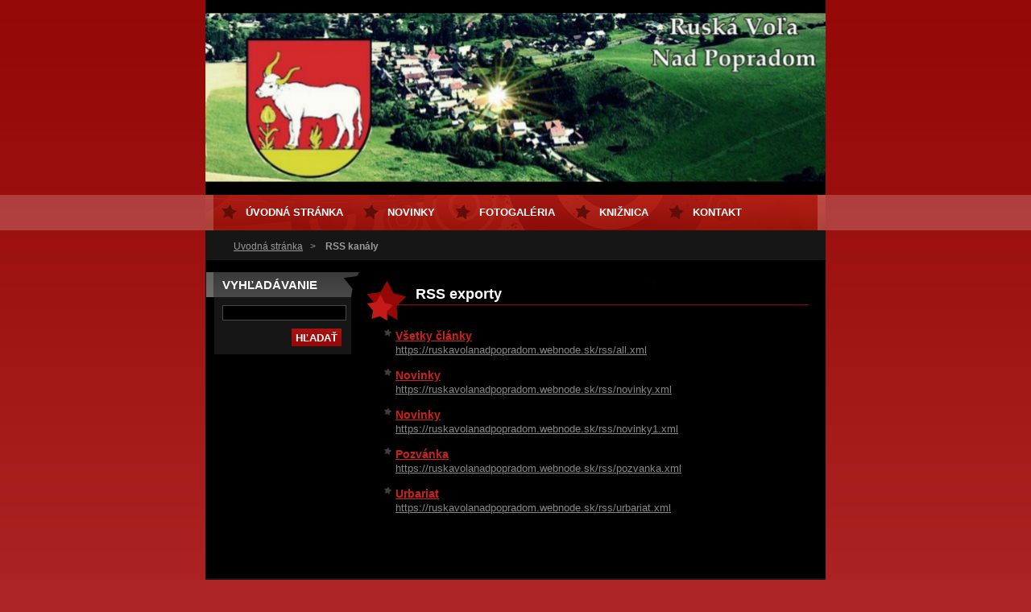

--- FILE ---
content_type: text/html; charset=UTF-8
request_url: https://ruskavolanadpopradom.webnode.sk/rss/
body_size: 6642
content:
<!--[if lte IE 9]><!DOCTYPE HTML PUBLIC "-//W3C//DTD HTML 4.01 Transitional//EN" "https://www.w3.org/TR/html4/loose.dtd"><![endif]-->
<!DOCTYPE html>
<!--[if IE]><html class="ie" lang="sk"><![endif]-->
<!--[if gt IE 9]><!--> 
<html lang="sk">
<!--<![endif]-->
  <head>
    <!--[if lt IE 8]><meta http-equiv="X-UA-Compatible" content="IE=EmulateIE7"><![endif]--><!--[if IE 8]><meta http-equiv="X-UA-Compatible" content="IE=EmulateIE8"><![endif]--><!--[if IE 9]><meta http-equiv="X-UA-Compatible" content="IE=EmulateIE9"><![endif]-->
    <base href="https://ruskavolanadpopradom.webnode.sk/">
  <meta charset="utf-8">
  <meta name="description" content="">
  <meta name="keywords" content="">
  <meta name="generator" content="Webnode">
  <meta name="apple-mobile-web-app-capable" content="yes">
  <meta name="apple-mobile-web-app-status-bar-style" content="black">
  <meta name="format-detection" content="telephone=no">
    <link rel="icon" type="image/svg+xml" href="/favicon.svg" sizes="any">  <link rel="icon" type="image/svg+xml" href="/favicon16.svg" sizes="16x16">  <link rel="icon" href="/favicon.ico"><link rel="canonical" href="https://ruskavolanadpopradom.webnode.sk/rss/">
<script type="text/javascript">(function(i,s,o,g,r,a,m){i['GoogleAnalyticsObject']=r;i[r]=i[r]||function(){
			(i[r].q=i[r].q||[]).push(arguments)},i[r].l=1*new Date();a=s.createElement(o),
			m=s.getElementsByTagName(o)[0];a.async=1;a.src=g;m.parentNode.insertBefore(a,m)
			})(window,document,'script','//www.google-analytics.com/analytics.js','ga');ga('create', 'UA-797705-6', 'auto',{"name":"wnd_header"});ga('wnd_header.set', 'dimension1', 'W1');ga('wnd_header.set', 'anonymizeIp', true);ga('wnd_header.send', 'pageview');var pageTrackerAllTrackEvent=function(category,action,opt_label,opt_value){ga('send', 'event', category, action, opt_label, opt_value)};</script>
  <link rel="alternate" type="application/rss+xml" href="https://ruskavolanadpopradom.webnode.sk/rss/all.xml" title="Všetky články">
<!--[if lte IE 9]><style type="text/css">.cke_skin_webnode iframe {vertical-align: baseline !important;}</style><![endif]-->
    <title>RSS kanály :: Ruská Voľa nad Popradom</title>
    <meta name="robots" content="index, follow">
    <meta name="googlebot" content="index, follow">   
    <link href="https://d11bh4d8fhuq47.cloudfront.net/_system/skins/v8/50000120/css/style.css" rel="stylesheet" type="text/css" media="screen,projection,handheld,tv">
    <link href="https://d11bh4d8fhuq47.cloudfront.net/_system/skins/v8/50000120/css/print.css" rel="stylesheet" type="text/css" media="print">
    <script src="https://d11bh4d8fhuq47.cloudfront.net/_system/skins/v8/50000120/js/functions.js" type="text/javascript"></script>
  
				<script type="text/javascript">
				/* <![CDATA[ */
					
					if (typeof(RS_CFG) == 'undefined') RS_CFG = new Array();
					RS_CFG['staticServers'] = new Array('https://d11bh4d8fhuq47.cloudfront.net/');
					RS_CFG['skinServers'] = new Array('https://d11bh4d8fhuq47.cloudfront.net/');
					RS_CFG['filesPath'] = 'https://ruskavolanadpopradom.webnode.sk/_files/';
					RS_CFG['filesAWSS3Path'] = 'https://ad4f1232f4.cbaul-cdnwnd.com/5c17cc8c1f2636a595abb10795ec8b01/';
					RS_CFG['lbClose'] = 'Zavrieť';
					RS_CFG['skin'] = 'default';
					if (!RS_CFG['labels']) RS_CFG['labels'] = new Array();
					RS_CFG['systemName'] = 'Webnode';
						
					RS_CFG['responsiveLayout'] = 0;
					RS_CFG['mobileDevice'] = 0;
					RS_CFG['labels']['copyPasteSource'] = 'Viac tu:';
					
				/* ]]> */
				</script><style type="text/css">/* <![CDATA[ */#b55i8e212h {position: absolute;font-size: 13px !important;font-family: "Arial", helvetica, sans-serif !important;white-space: nowrap;z-index: 2147483647;-webkit-user-select: none;-khtml-user-select: none;-moz-user-select: none;-o-user-select: none;user-select: none;}#d8taqco4kj6v {position: relative;top: -14px;}* html #d8taqco4kj6v { top: -11px; }#d8taqco4kj6v a { text-decoration: none !important; }#d8taqco4kj6v a:hover { text-decoration: underline !important; }#h1gh4d5935h {z-index: 2147483647;display: inline-block !important;font-size: 16px;padding: 7px 59px 9px 59px;background: transparent url(https://d11bh4d8fhuq47.cloudfront.net/img/footer/footerButtonWebnodeHover.png?ph=ad4f1232f4) top left no-repeat;height: 18px;cursor: pointer;}* html #h1gh4d5935h { height: 36px; }#h1gh4d5935h:hover { background: url(https://d11bh4d8fhuq47.cloudfront.net/img/footer/footerButtonWebnode.png?ph=ad4f1232f4) top left no-repeat; }#hhgc83ii4a { display: none; }#giglhkn1q {z-index: 3000;text-align: left !important;position: absolute;height: 88px;font-size: 13px !important;color: #ffffff !important;font-family: "Arial", helvetica, sans-serif !important;overflow: hidden;cursor: pointer;}#giglhkn1q a {color: #ffffff !important;}#aj9e819i {color: #36322D !important;text-decoration: none !important;font-weight: bold !important;float: right;height: 31px;position: absolute;top: 19px;right: 15px;cursor: pointer;}#e44av6gc49 { float: right; padding-right: 27px; display: block; line-height: 31px; height: 31px; background: url(https://d11bh4d8fhuq47.cloudfront.net/img/footer/footerButton.png?ph=ad4f1232f4) top right no-repeat; white-space: nowrap; }#fk3j64b2 { position: relative; left: 1px; float: left; display: block; width: 15px; height: 31px; background: url(https://d11bh4d8fhuq47.cloudfront.net/img/footer/footerButton.png?ph=ad4f1232f4) top left no-repeat; }#aj9e819i:hover { color: #36322D !important; text-decoration: none !important; }#aj9e819i:hover #e44av6gc49 { background: url(https://d11bh4d8fhuq47.cloudfront.net/img/footer/footerButtonHover.png?ph=ad4f1232f4) top right no-repeat; }#aj9e819i:hover #fk3j64b2 { background: url(https://d11bh4d8fhuq47.cloudfront.net/img/footer/footerButtonHover.png?ph=ad4f1232f4) top left no-repeat; }#jc7feg253qq1 {padding-right: 11px;padding-right: 11px;float: right;height: 60px;padding-top: 18px;background: url(https://d11bh4d8fhuq47.cloudfront.net/img/footer/footerBubble.png?ph=ad4f1232f4) top right no-repeat;}#e228598d2h93f6b4 {float: left;width: 18px;height: 78px;background: url(https://d11bh4d8fhuq47.cloudfront.net/img/footer/footerBubble.png?ph=ad4f1232f4) top left no-repeat;}* html #h1gh4d5935h { filter: progid:DXImageTransform.Microsoft.AlphaImageLoader(src='https://d11bh4d8fhuq47.cloudfront.net/img/footer/footerButtonWebnode.png?ph=ad4f1232f4'); background: transparent; }* html #h1gh4d5935h:hover { filter: progid:DXImageTransform.Microsoft.AlphaImageLoader(src='https://d11bh4d8fhuq47.cloudfront.net/img/footer/footerButtonWebnodeHover.png?ph=ad4f1232f4'); background: transparent; }* html #jc7feg253qq1 { height: 78px; background-image: url(https://d11bh4d8fhuq47.cloudfront.net/img/footer/footerBubbleIE6.png?ph=ad4f1232f4);  }* html #e228598d2h93f6b4 { background-image: url(https://d11bh4d8fhuq47.cloudfront.net/img/footer/footerBubbleIE6.png?ph=ad4f1232f4);  }* html #e44av6gc49 { background-image: url(https://d11bh4d8fhuq47.cloudfront.net/img/footer/footerButtonIE6.png?ph=ad4f1232f4); }* html #fk3j64b2 { background-image: url(https://d11bh4d8fhuq47.cloudfront.net/img/footer/footerButtonIE6.png?ph=ad4f1232f4); }* html #aj9e819i:hover #rbcGrSigTryButtonRight { background-image: url(https://d11bh4d8fhuq47.cloudfront.net/img/footer/footerButtonHoverIE6.png?ph=ad4f1232f4);  }* html #aj9e819i:hover #rbcGrSigTryButtonLeft { background-image: url(https://d11bh4d8fhuq47.cloudfront.net/img/footer/footerButtonHoverIE6.png?ph=ad4f1232f4);  }/* ]]> */</style><script type="text/javascript" src="https://d11bh4d8fhuq47.cloudfront.net/_system/client/js/compressed/frontend.package.1-3-108.js?ph=ad4f1232f4"></script><style type="text/css"></style></head> 
  
  <body>  <div id="body_bg">
    <div id="site">
    
    <div id="nonFooter">
    
      <!-- HEAD -->
      <div id="header">
        <div id="logozone">          
          <div id="logo"><a href="home/" title="Prejsť na úvodnú stránku."><span id="rbcSystemIdentifierLogo" style="visibility: hidden;">Ruská Voľa nad Popradom</span></a></div>          <p id="moto"><span id="rbcCompanySlogan" class="rbcNoStyleSpan"></span></p>
        </div>       

        <span class="illustration">
          <img src="https://ad4f1232f4.cbaul-cdnwnd.com/5c17cc8c1f2636a595abb10795ec8b01/200000001-199e81a989/50000000.png?ph=ad4f1232f4" width="770" height="242" alt="">          <span><!-- masque --></span>
        </span>

      </div>
      <!-- END HEAD -->      
      
      <!-- NAVIGATOR -->
      <div id="navigator">
        <div id="pageNavigator" class="rbcContentBlock">                  <a class="navFirstPage" href="/home/">Úvodná stránka</a><span><span> &gt; </span></span><span id="navCurrentPage">RSS kanály</span>         </div>        
        <div id="languageSelect"></div>			
        <div class="cleaner"></div>
      </div>
      
      <script type="text/javascript">
    		/* <![CDATA[ */
          
          nav_lang_cleaner();
    
    		/* ]]> */
    	 </script>        
      <!-- END NAVIGATOR -->
      
      <!-- MAIN CONTENT -->
      <div id="telo">
        
        <!-- LEFT CONTENT -->
        <div id="leftzone">
        
          

		  <div class="Box">            
        <h2>Vyhľadávanie</h2>            
        <div class="content">

		<form action="/search/" method="get" id="fulltextSearch">
		
		    <label for="fulltextSearchText" class="hidden">Vyhľadávanie</label>
      	<input type="text" id="fulltextSearchText" name="text"><br />
      	<span><input class="submit" type="submit" value="Hľadať"></span>
				<div class="cleaner">  </div>

		</form>

		    </div>
      </div>

		        
          
          			          
      
          
                    
        </div>
        <!-- END LEFT CONTENT -->        
             
        <!-- CONTENT -->
        <div id="middlezone_wide">
          <div id="content">
          
            

 
      <h1>RSS exporty</h1>
      <div id="content">

				
		
			 <div class="item">
					<h2 class="title"><a href="https://ruskavolanadpopradom.webnode.sk/rss/all.xml">Všetky články</a></h2>
					<a class="uri" href="https://ruskavolanadpopradom.webnode.sk/rss/all.xml">https://ruskavolanadpopradom.webnode.sk/rss/all.xml</a>
				</div>
				
				<div class="cleaner"><!-- --></div>

		

			<div class="hidden">&mdash;&mdash;&mdash;</div>

				
		
			 <div class="item">
					<h2 class="title"><a href="https://ruskavolanadpopradom.webnode.sk/rss/novinky.xml">Novinky</a></h2>
					<a class="uri" href="https://ruskavolanadpopradom.webnode.sk/rss/novinky.xml">https://ruskavolanadpopradom.webnode.sk/rss/novinky.xml</a>
				</div>
				
				<div class="cleaner"><!-- --></div>

		

			<div class="hidden">&mdash;&mdash;&mdash;</div>

				
		
			 <div class="item">
					<h2 class="title"><a href="https://ruskavolanadpopradom.webnode.sk/rss/novinky1.xml">Novinky</a></h2>
					<a class="uri" href="https://ruskavolanadpopradom.webnode.sk/rss/novinky1.xml">https://ruskavolanadpopradom.webnode.sk/rss/novinky1.xml</a>
				</div>
				
				<div class="cleaner"><!-- --></div>

		

			<div class="hidden">&mdash;&mdash;&mdash;</div>

				
		
			 <div class="item">
					<h2 class="title"><a href="https://ruskavolanadpopradom.webnode.sk/rss/pozvanka.xml">Pozvánka</a></h2>
					<a class="uri" href="https://ruskavolanadpopradom.webnode.sk/rss/pozvanka.xml">https://ruskavolanadpopradom.webnode.sk/rss/pozvanka.xml</a>
				</div>
				
				<div class="cleaner"><!-- --></div>

		

			<div class="hidden">&mdash;&mdash;&mdash;</div>

				
		
			 <div class="item">
					<h2 class="title"><a href="https://ruskavolanadpopradom.webnode.sk/rss/urbariat.xml">Urbariat</a></h2>
					<a class="uri" href="https://ruskavolanadpopradom.webnode.sk/rss/urbariat.xml">https://ruskavolanadpopradom.webnode.sk/rss/urbariat.xml</a>
				</div>
				
				<div class="cleaner"><!-- --></div>

		
        
        </div>
	
		                    
            
          </div>       
        </div>
        <!-- END COMTENT -->
        
        <hr class="cleaner">
        
      </div>      
      <!-- END MAIN CONTENT -->
      
      <!-- MENU -->
       <script type="text/javascript">
				/* <![CDATA[ */
					RubicusFrontendIns.addAbsoluteHeaderBlockId('menuzone');
				/* ]]> */
			</script>
			      
      


				<!-- MENU -->
				<div id="menuzone">
						

		<ul class="menu">
	<li class="first"><a href="/home/">Úvodná stránka</a></li>
	<li><a href="/novinky/">Novinky</a></li>
	<li><a href="/fotogaleria/">Fotogaléria</a></li>
	<li><a href="/kniznica/">Knižnica</a></li>
	<li class="last"><a href="/kontakt/">Kontakt</a></li>
</ul>

				</div>
				<!-- END MENU -->	

					
            
      <!-- END MENU -->
      
      </div>
      
      <!-- FOOT -->
      <div id="footer">
        <div id="footerLeft">
          <p><strong><span id="rbcFooterText" class="rbcNoStyleSpan">© 2013 Všetky práva vyhradené. </span></strong></p>
          <p><span class="rbcSignatureText"><a rel="nofollow" href="https://www.webnode.sk?utm_source=text&amp;utm_medium=footer&amp;utm_campaign=free1">Vytvorte si web stránku zdarma!</a><a id="h1gh4d5935h" rel="nofollow" href="https://www.webnode.sk?utm_source=button&amp;utm_medium=footer&amp;utm_campaign=free1"><span id="hhgc83ii4a">Webnode</span></a></span></p>
        </div>
        <div id="footerRight">
          <p>
            <span class="print"><a href="#" onclick="window.print(); return false;" title="Vytlačiť stránku">Tlač</a></span>
            <span class="sitemap"><a href="/sitemap/" title="Prejsť na mapu stránok.">Mapa stránok</a></span>
            <span class="rss"><a href="/rss/" title="RSS kanály">RSS</a></span>
          </p>
        </div>
      </div>
      <!-- END FOOT -->
    
    </div>
    
    </div>

    <script src="https://d11bh4d8fhuq47.cloudfront.net/_system/skins/v8/50000120/js/Menu.js" type="text/javascript"></script>

  	<script type="text/javascript">
  		/* <![CDATA[ */
 
  		  build_menu();         				
  
  		/* ]]> */
  	 </script>
    
    <script type="text/javascript">
		/* <![CDATA[ */

			RubicusFrontendIns.addObserver
			({

				onContentChange: function ()
        {
          build_menu();
        },

				onStartSlideshow: function()
				{
					$('slideshowControl').innerHTML	= '<span>Pozastaviť prezentáciu<'+'/span>';
					$('slideshowControl').title			= 'Pozastaviť automatické prechádzanie obrázkov';
					$('slideshowControl').onclick		= RubicusFrontendIns.stopSlideshow.bind(RubicusFrontendIns);
				},

				onStopSlideshow: function()
				{
					$('slideshowControl').innerHTML	= '<span>Spustiť prezentáciu<'+'/span>';
					$('slideshowControl').title			= 'Spustiť automatické prechádzanie obrázkov';
					$('slideshowControl').onclick		= RubicusFrontendIns.startSlideshow.bind(RubicusFrontendIns);
				},

				onShowImage: function()
				{
					if (RubicusFrontendIns.isSlideshowMode())
					{
						$('slideshowControl').innerHTML	= '<span>Pozastaviť prezentáciu<'+'/span>';
						$('slideshowControl').title			= 'Pozastaviť automatické prechádzanie obrázkov';
						$('slideshowControl').onclick		= RubicusFrontendIns.stopSlideshow.bind(RubicusFrontendIns);
					}
				}

			 });

  			RubicusFrontendIns.addFileToPreload('https://d11bh4d8fhuq47.cloudfront.net/_system/skins/v8/50000120/img/loading.gif');
  			RubicusFrontendIns.addFileToPreload('https://d11bh4d8fhuq47.cloudfront.net/_system/skins/v8/50000120/img/btn_bg_hover.png');
  			RubicusFrontendIns.addFileToPreload('https://d11bh4d8fhuq47.cloudfront.net/_system/skins/v8/50000120/img/hvezda-hover.gif');

		/* ]]> */
	 </script>
    
  <div id="rbcFooterHtml"></div><div style="display: none;" id="b55i8e212h"><span id="d8taqco4kj6v">&nbsp;</span></div><div id="giglhkn1q" style="display: none;"><a href="https://www.webnode.sk?utm_source=window&amp;utm_medium=footer&amp;utm_campaign=free1" rel="nofollow"><div id="e228598d2h93f6b4"><!-- / --></div><div id="jc7feg253qq1"><div><strong id="ee6j2f41gqr">Táto stránka bola vytvorená službou Webnode</strong><br /><span id="gkq30ndx">Aj Vy môžete mať pôsobivú webstránku zdarma!</span></div><span id="aj9e819i"><span id="fk3j64b2"><!-- / --></span><span id="e44av6gc49">Vyskúšajte to!</span></span></div></a></div><script type="text/javascript">/* <![CDATA[ */var i4cxmep14 = {sig: $('b55i8e212h'),prefix: $('d8taqco4kj6v'),btn : $('h1gh4d5935h'),win : $('giglhkn1q'),winLeft : $('e228598d2h93f6b4'),winLeftT : $('f85e96f2rg'),winLeftB : $('j6250b26cbe7k77'),winRght : $('jc7feg253qq1'),winRghtT : $('abi613ec5fdi'),winRghtB : $('i9n1j86cg'),tryBtn : $('aj9e819i'),tryLeft : $('fk3j64b2'),tryRght : $('e44av6gc49'),text : $('gkq30ndx'),title : $('ee6j2f41gqr')};i4cxmep14.sig.appendChild(i4cxmep14.btn);var gqroja1b8=0,j184g697138h=0,cb6rkyxfl=0,c3b7higc338a27,j8p651c3=$$('.rbcSignatureText')[0],g72608bd15=false,fd7162358;function a0gdga312w(){if (!g72608bd15 && pageTrackerAllTrackEvent){pageTrackerAllTrackEvent('Signature','Window show - web',i4cxmep14.sig.getElementsByTagName('a')[0].innerHTML);g72608bd15=true;}i4cxmep14.win.show();cb6rkyxfl=i4cxmep14.tryLeft.offsetWidth+i4cxmep14.tryRght.offsetWidth+1;i4cxmep14.tryBtn.style.width=parseInt(cb6rkyxfl)+'px';i4cxmep14.text.parentNode.style.width = '';i4cxmep14.winRght.style.width=parseInt(20+cb6rkyxfl+Math.max(i4cxmep14.text.offsetWidth,i4cxmep14.title.offsetWidth))+'px';i4cxmep14.win.style.width=parseInt(i4cxmep14.winLeft.offsetWidth+i4cxmep14.winRght.offsetWidth)+'px';var wl=i4cxmep14.sig.offsetLeft+i4cxmep14.btn.offsetLeft+i4cxmep14.btn.offsetWidth-i4cxmep14.win.offsetWidth+12;if (wl<10){wl=10;}i4cxmep14.win.style.left=parseInt(wl)+'px';i4cxmep14.win.style.top=parseInt(j184g697138h-i4cxmep14.win.offsetHeight)+'px';clearTimeout(c3b7higc338a27);}function aaii2ghfc(){c3b7higc338a27=setTimeout('i4cxmep14.win.hide()',1000);}function hgqk69e2h(){var ph = RubicusFrontendIns.photoDetailHandler.lightboxFixed?document.getElementsByTagName('body')[0].offsetHeight/2:RubicusFrontendIns.getPageSize().pageHeight;i4cxmep14.sig.show();gqroja1b8=0;j184g697138h=0;if (j8p651c3&&j8p651c3.offsetParent){var obj=j8p651c3;do{gqroja1b8+=obj.offsetLeft;j184g697138h+=obj.offsetTop;} while (obj = obj.offsetParent);}if ($('rbcFooterText')){i4cxmep14.sig.style.color = $('rbcFooterText').getStyle('color');i4cxmep14.sig.getElementsByTagName('a')[0].style.color = $('rbcFooterText').getStyle('color');}i4cxmep14.sig.style.width=parseInt(i4cxmep14.prefix.offsetWidth+i4cxmep14.btn.offsetWidth)+'px';if (gqroja1b8<0||gqroja1b8>document.body.offsetWidth){gqroja1b8=(document.body.offsetWidth-i4cxmep14.sig.offsetWidth)/2;}if (gqroja1b8>(document.body.offsetWidth*0.55)){i4cxmep14.sig.style.left=parseInt(gqroja1b8+(j8p651c3?j8p651c3.offsetWidth:0)-i4cxmep14.sig.offsetWidth)+'px';}else{i4cxmep14.sig.style.left=parseInt(gqroja1b8)+'px';}if (j184g697138h<=0 || RubicusFrontendIns.photoDetailHandler.lightboxFixed){j184g697138h=ph-5-i4cxmep14.sig.offsetHeight;}i4cxmep14.sig.style.top=parseInt(j184g697138h-5)+'px';}function c0hyv29fe(){if (fd7162358){clearTimeout(fd7162358);}fd7162358 = setTimeout('hgqk69e2h()', 10);}Event.observe(window,'load',function(){if (i4cxmep14.win&&i4cxmep14.btn){if (j8p651c3){if (j8p651c3.getElementsByTagName("a").length > 0){i4cxmep14.prefix.innerHTML = j8p651c3.innerHTML + '&nbsp;';}else{i4cxmep14.prefix.innerHTML = '<a href="https://www.webnode.sk?utm_source=text&amp;utm_medium=footer&amp;utm_content=sk-web-1&amp;utm_campaign=signature" rel="nofollow">'+j8p651c3.innerHTML + '</a>&nbsp;';}j8p651c3.style.visibility='hidden';}else{if (pageTrackerAllTrackEvent){pageTrackerAllTrackEvent('Signature','Missing rbcSignatureText','ruskavolanadpopradom.webnode.sk');}}hgqk69e2h();setTimeout(hgqk69e2h, 500);setTimeout(hgqk69e2h, 1000);setTimeout(hgqk69e2h, 5000);Event.observe(i4cxmep14.btn,'mouseover',a0gdga312w);Event.observe(i4cxmep14.win,'mouseover',a0gdga312w);Event.observe(i4cxmep14.btn,'mouseout',aaii2ghfc);Event.observe(i4cxmep14.win,'mouseout',aaii2ghfc);Event.observe(i4cxmep14.win,'click',function(){if (pageTrackerAllTrackEvent){pageTrackerAllTrackEvent('Signature','Window click - web','Táto stránka bola vytvorená službou Webnode',1);}document/*a3milpd410on*/.location.href='https://www.webnode.sk?utm_source=window&utm_medium=footer&utm_content=sk-web-1&utm_campaign=signature';});Event.observe(window, 'resize', c0hyv29fe);Event.observe(document.body, 'resize', c0hyv29fe);RubicusFrontendIns.addObserver({onResize: c0hyv29fe});RubicusFrontendIns.addObserver({onContentChange: c0hyv29fe});RubicusFrontendIns.addObserver({onLightboxUpdate: hgqk69e2h});Event.observe(i4cxmep14.btn, 'click', function(){if (pageTrackerAllTrackEvent){pageTrackerAllTrackEvent('Signature','Button click - web',i4cxmep14.sig.getElementsByTagName('a')[0].innerHTML);}});Event.observe(i4cxmep14.tryBtn, 'click', function(){if (pageTrackerAllTrackEvent){pageTrackerAllTrackEvent('Signature','Try Button click - web','Táto stránka bola vytvorená službou Webnode',1);}});}});RubicusFrontendIns.addFileToPreload('https://d11bh4d8fhuq47.cloudfront.net/img/footer/footerButtonWebnode.png?ph=ad4f1232f4');RubicusFrontendIns.addFileToPreload('https://d11bh4d8fhuq47.cloudfront.net/img/footer/footerButton.png?ph=ad4f1232f4');RubicusFrontendIns.addFileToPreload('https://d11bh4d8fhuq47.cloudfront.net/img/footer/footerButtonHover.png?ph=ad4f1232f4');RubicusFrontendIns.addFileToPreload('https://d11bh4d8fhuq47.cloudfront.net/img/footer/footerBubble.png?ph=ad4f1232f4');if (Prototype.Browser.IE){RubicusFrontendIns.addFileToPreload('https://d11bh4d8fhuq47.cloudfront.net/img/footer/footerBubbleIE6.png?ph=ad4f1232f4');RubicusFrontendIns.addFileToPreload('https://d11bh4d8fhuq47.cloudfront.net/img/footer/footerButtonHoverIE6.png?ph=ad4f1232f4');}RubicusFrontendIns.copyLink = 'https://www.webnode.sk';RS_CFG['labels']['copyPasteBackLink'] = 'Vytvorte si vlastné stránky zadarmo:';/* ]]> */</script><script type="text/javascript">var keenTrackerCmsTrackEvent=function(id){if(typeof _jsTracker=="undefined" || !_jsTracker){return false;};try{var name=_keenEvents[id];var keenEvent={user:{u:_keenData.u,p:_keenData.p,lc:_keenData.lc,t:_keenData.t},action:{identifier:id,name:name,category:'cms',platform:'WND1',version:'2.1.157'},browser:{url:location.href,ua:navigator.userAgent,referer_url:document.referrer,resolution:screen.width+'x'+screen.height,ip:'18.191.101.152'}};_jsTracker.jsonpSubmit('PROD',keenEvent,function(err,res){});}catch(err){console.log(err)};};</script></body>
</html>
